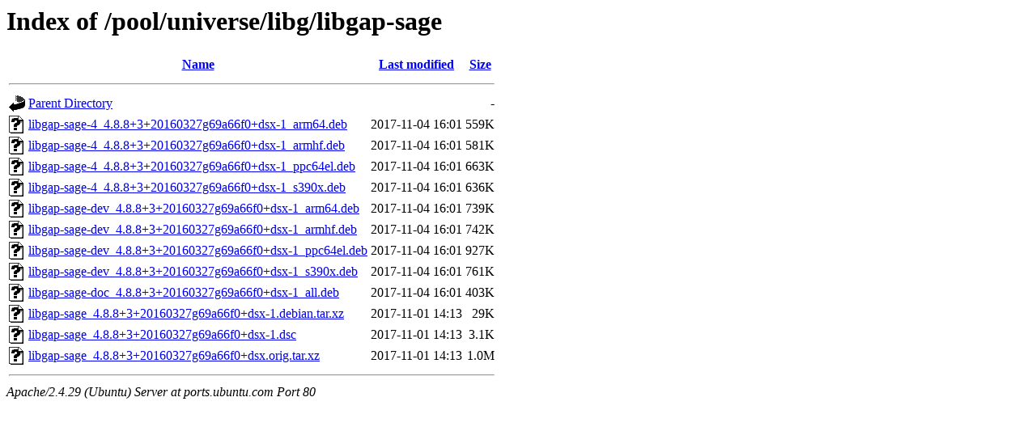

--- FILE ---
content_type: text/html;charset=UTF-8
request_url: http://ports.ubuntu.com/pool/universe/libg/libgap-sage/
body_size: 686
content:
<!DOCTYPE HTML PUBLIC "-//W3C//DTD HTML 3.2 Final//EN">
<html>
 <head>
  <title>Index of /pool/universe/libg/libgap-sage</title>
 </head>
 <body>
<h1>Index of /pool/universe/libg/libgap-sage</h1>
  <table>
   <tr><th valign="top"><img src="/icons/blank.gif" alt="[ICO]"></th><th><a href="?C=N;O=D">Name</a></th><th><a href="?C=M;O=A">Last modified</a></th><th><a href="?C=S;O=A">Size</a></th></tr>
   <tr><th colspan="4"><hr></th></tr>
<tr><td valign="top"><img src="/icons/back.gif" alt="[PARENTDIR]"></td><td><a href="/pool/universe/libg/">Parent Directory</a></td><td>&nbsp;</td><td align="right">  - </td></tr>
<tr><td valign="top"><img src="/icons/unknown.gif" alt="[   ]"></td><td><a href="libgap-sage-4_4.8.8+3+20160327g69a66f0+dsx-1_arm64.deb">libgap-sage-4_4.8.8+3+20160327g69a66f0+dsx-1_arm64.deb</a></td><td align="right">2017-11-04 16:01  </td><td align="right">559K</td></tr>
<tr><td valign="top"><img src="/icons/unknown.gif" alt="[   ]"></td><td><a href="libgap-sage-4_4.8.8+3+20160327g69a66f0+dsx-1_armhf.deb">libgap-sage-4_4.8.8+3+20160327g69a66f0+dsx-1_armhf.deb</a></td><td align="right">2017-11-04 16:01  </td><td align="right">581K</td></tr>
<tr><td valign="top"><img src="/icons/unknown.gif" alt="[   ]"></td><td><a href="libgap-sage-4_4.8.8+3+20160327g69a66f0+dsx-1_ppc64el.deb">libgap-sage-4_4.8.8+3+20160327g69a66f0+dsx-1_ppc64el.deb</a></td><td align="right">2017-11-04 16:01  </td><td align="right">663K</td></tr>
<tr><td valign="top"><img src="/icons/unknown.gif" alt="[   ]"></td><td><a href="libgap-sage-4_4.8.8+3+20160327g69a66f0+dsx-1_s390x.deb">libgap-sage-4_4.8.8+3+20160327g69a66f0+dsx-1_s390x.deb</a></td><td align="right">2017-11-04 16:01  </td><td align="right">636K</td></tr>
<tr><td valign="top"><img src="/icons/unknown.gif" alt="[   ]"></td><td><a href="libgap-sage-dev_4.8.8+3+20160327g69a66f0+dsx-1_arm64.deb">libgap-sage-dev_4.8.8+3+20160327g69a66f0+dsx-1_arm64.deb</a></td><td align="right">2017-11-04 16:01  </td><td align="right">739K</td></tr>
<tr><td valign="top"><img src="/icons/unknown.gif" alt="[   ]"></td><td><a href="libgap-sage-dev_4.8.8+3+20160327g69a66f0+dsx-1_armhf.deb">libgap-sage-dev_4.8.8+3+20160327g69a66f0+dsx-1_armhf.deb</a></td><td align="right">2017-11-04 16:01  </td><td align="right">742K</td></tr>
<tr><td valign="top"><img src="/icons/unknown.gif" alt="[   ]"></td><td><a href="libgap-sage-dev_4.8.8+3+20160327g69a66f0+dsx-1_ppc64el.deb">libgap-sage-dev_4.8.8+3+20160327g69a66f0+dsx-1_ppc64el.deb</a></td><td align="right">2017-11-04 16:01  </td><td align="right">927K</td></tr>
<tr><td valign="top"><img src="/icons/unknown.gif" alt="[   ]"></td><td><a href="libgap-sage-dev_4.8.8+3+20160327g69a66f0+dsx-1_s390x.deb">libgap-sage-dev_4.8.8+3+20160327g69a66f0+dsx-1_s390x.deb</a></td><td align="right">2017-11-04 16:01  </td><td align="right">761K</td></tr>
<tr><td valign="top"><img src="/icons/unknown.gif" alt="[   ]"></td><td><a href="libgap-sage-doc_4.8.8+3+20160327g69a66f0+dsx-1_all.deb">libgap-sage-doc_4.8.8+3+20160327g69a66f0+dsx-1_all.deb</a></td><td align="right">2017-11-04 16:01  </td><td align="right">403K</td></tr>
<tr><td valign="top"><img src="/icons/unknown.gif" alt="[   ]"></td><td><a href="libgap-sage_4.8.8+3+20160327g69a66f0+dsx-1.debian.tar.xz">libgap-sage_4.8.8+3+20160327g69a66f0+dsx-1.debian.tar.xz</a></td><td align="right">2017-11-01 14:13  </td><td align="right"> 29K</td></tr>
<tr><td valign="top"><img src="/icons/unknown.gif" alt="[   ]"></td><td><a href="libgap-sage_4.8.8+3+20160327g69a66f0+dsx-1.dsc">libgap-sage_4.8.8+3+20160327g69a66f0+dsx-1.dsc</a></td><td align="right">2017-11-01 14:13  </td><td align="right">3.1K</td></tr>
<tr><td valign="top"><img src="/icons/unknown.gif" alt="[   ]"></td><td><a href="libgap-sage_4.8.8+3+20160327g69a66f0+dsx.orig.tar.xz">libgap-sage_4.8.8+3+20160327g69a66f0+dsx.orig.tar.xz</a></td><td align="right">2017-11-01 14:13  </td><td align="right">1.0M</td></tr>
   <tr><th colspan="4"><hr></th></tr>
</table>
<address>Apache/2.4.29 (Ubuntu) Server at ports.ubuntu.com Port 80</address>
</body></html>
